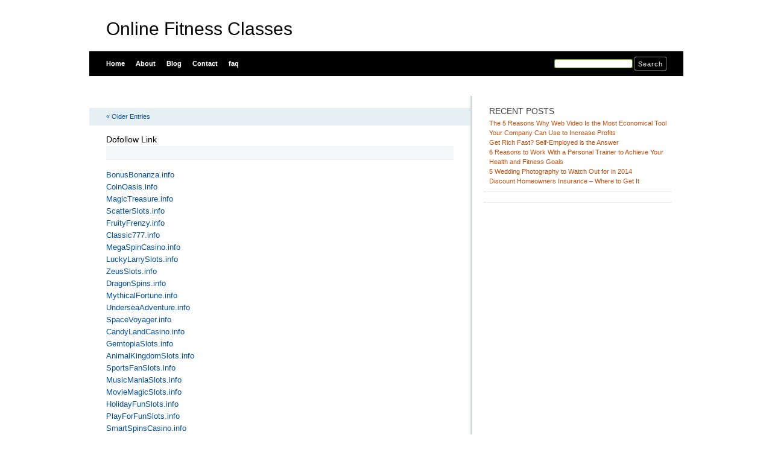

--- FILE ---
content_type: text/html; charset=UTF-8
request_url: https://chiqxmj.info/tag/aftermarket/
body_size: 4711
content:
<html xmlns="http://www.w3.org/1999/xhtml" dir="ltr" lang="en-US">
<head profile="http://gmpg.org/xfn/11">
<meta http-equiv="X-UA-Compatible" content="IE=8" />
<meta http-equiv="Content-Type" content="text/html; charset=UTF-8" />

<title>aftermarket &raquo;  Online Fitness Classes</title>

<link rel="stylesheet" href="https://chiqxmj.info/wp-content/themes/tmp/style.css" type="text/css" media="all" />
<!--[if IE 6]>
<link rel="stylesheet" href="https://chiqxmj.info/wp-content/themes/tmp/ie6.css" type="text/css" />
<![endif]-->

<meta name="robots" content="index,follow" />
<link rel="pingback" href="https://chiqxmj.info/xmlrpc.php" />
<link rel="shortcut icon" href="https://chiqxmj.info/wp-content/themes/tmp/favicon.ico" type="image/x-icon" />


<link rel="alternate" type="application/rss+xml" title="Online Fitness Classes &raquo; aftermarket Tag Feed" href="https://chiqxmj.info/tag/aftermarket/feed/" />
<link rel="EditURI" type="application/rsd+xml" title="RSD" href="https://chiqxmj.info/xmlrpc.php?rsd" />
<link rel="wlwmanifest" type="application/wlwmanifest+xml" href="https://chiqxmj.info/wp-includes/wlwmanifest.xml" /> 
<link rel='index' title='Online Fitness Classes' href='https://chiqxmj.info/' />
<meta name="generator" content="WordPress 3.1.3" />
</head>
<body id="home">


<div id="header" class="clearfix">



	<div id="branding">
		<h1 id="logo"><a href="https://chiqxmj.info/" title="Online Fitness Classes">Online Fitness Classes</a></h1>
		<div class="description">
		      		</div>
	</div>
	<div id="nav" class="clearfix">
		<div id="nav-search">
			<form role="search" method="get" id="searchform" action="https://chiqxmj.info/" >
	<div><label class="screen-reader-text" for="s">Search for:</label>
	<input type="text" value="" name="s" id="s" />
	<input type="submit" id="searchsubmit" value="Search" />
	</div>
	</form>		</div>
		<ul id="menu">
  		<li class="page-item-home "><a href="https://chiqxmj.info/">Home</a></li>
  		<li class="page_item page-item-5"><a href="https://chiqxmj.info/about/" title="About">About</a></li><li class="page_item page-item-7"><a href="https://chiqxmj.info/blog/" title="Blog">Blog</a></li><li class="page_item page-item-9"><a href="https://chiqxmj.info/contact/" title="Contact">Contact</a></li><li class="page_item page-item-11"><a href="https://chiqxmj.info/faq/" title="faq">faq</a></li>		</ul>
    <div id="submenu-bg">    
          </div>
	</div>

</div>


<div id="main" class="clearfix">
	<div id="container">
		<div id="content">

		
 	   	  

		<div class="navigation clearfix">
			<div class="alignleft"><a href="https://chiqxmj.info/tag/aftermarket/page/2/" >&laquo; Older Entries</a></div>
			<div class="alignright"></div>
		</div>

				<div class="post-92 post type-post status-publish format-standard hentry category-uncategorized">
			<h2 id="post-92"><a href="https://chiqxmj.info/dofollow-link/" rel="bookmark" title="Permanent Link to Dofollow Link">Dofollow Link</a></h2>
			<small class="meta"></small>

			<div class="entry">
				<p><a href="http://BonusBonanza.info">BonusBonanza.info</a><br/><a href="http://CoinOasis.info">CoinOasis.info</a><br/><a href="http://MagicTreasure.info">MagicTreasure.info</a><br/><a href="http://ScatterSlots.info">ScatterSlots.info</a><br/><a href="http://FruityFrenzy.info">FruityFrenzy.info</a><br/><a href="http://Classic777.info">Classic777.info</a><br/><a href="http://MegaSpinCasino.info">MegaSpinCasino.info</a><br/><a href="http://LuckyLarrySlots.info">LuckyLarrySlots.info</a><br/><a href="http://ZeusSlots.info">ZeusSlots.info</a><br/><a href="http://DragonSpins.info">DragonSpins.info</a><br/><a href="http://MythicalFortune.info">MythicalFortune.info</a><br/><a href="http://UnderseaAdventure.info">UnderseaAdventure.info</a><br/><a href="http://SpaceVoyager.info">SpaceVoyager.info</a><br/><a href="http://CandyLandCasino.info">CandyLandCasino.info</a><br/><a href="http://GemtopiaSlots.info">GemtopiaSlots.info</a><br/><a href="http://AnimalKingdomSlots.info">AnimalKingdomSlots.info</a><br/><a href="http://SportsFanSlots.info">SportsFanSlots.info</a><br/><a href="http://MusicManiaSlots.info">MusicManiaSlots.info</a><br/><a href="http://MovieMagicSlots.info">MovieMagicSlots.info</a><br/><a href="http://HolidayFunSlots.info">HolidayFunSlots.info</a><br/><a href="http://PlayForFunSlots.info">PlayForFunSlots.info</a><br/><a href="http://SmartSpinsCasino.info">SmartSpinsCasino.info</a><br/><a href="http://GambleAwareSlots.info">GambleAwareSlots.info</a><br/><a href="http://ResponsiblyWinning.info">ResponsiblyWinning.info</a><br/><a href="http://SetYourLimitsCasino.info">SetYourLimitsCasino.info</a><br/><a href="http://TakeABreakSlots.info">TakeABreakSlots.info</a><br/><a href="http://PlayWithinYourMeans.info">PlayWithinYourMeans.info</a><br/><a href="http://KnowYourOddsCasino.info">KnowYourOddsCasino.info</a><br/><a href="http://SeekHelpIfNeeded.info">SeekHelpIfNeeded.info</a><br/><a href="http://FunNotAddiction.info">FunNotAddiction.info</a><br/><a href="http://BalancedGaming.info">BalancedGaming.info</a><br/><a href="http://MindfulSpins.info">MindfulSpins.info</a><br/><a href="http://SelfControlCasino.info">SelfControlCasino.info</a><br/><a href="http://HealthyHabitsSlots.info">HealthyHabitsSlots.info</a><br/><a href="http://CasualGamerSlots.info">CasualGamerSlots.info</a><br/><a href="http://PennySlotsPalace.info">PennySlotsPalace.info</a><br/><a href="http://VIPSlotsLounge.info">VIPSlotsLounge.info</a><br/><a href="http://SocialSlotsClub.info">SocialSlotsClub.info</a><br/><a href="http://WomensSlotsNetwork.info">WomensSlotsNetwork.info</a><br/><a href="http://SeniorsSlotsHub.info">SeniorsSlotsHub.info</a><br/><a href="http://SlotsForFunLovers.info">SlotsForFunLovers.info</a><br/><a href="http://NoRiskNoStressSlots.info">NoRiskNoStressSlots.info</a><br/><a href="http://RelaxAndSpinCasino.info">RelaxAndSpinCasino.info</a><br/><a href="http://ThrillSeekerSlots.info">ThrillSeekerSlots.info</a><br/><a href="http://AdventureAwaitsCasino.info">AdventureAwaitsCasino.info</a><br/><a href="http://MysteryUnveiledSlots.info">MysteryUnveiledSlots.info</a><br/><a href="http://FantasyRealmCasino.info">FantasyRealmCasino.info</a><br/><a href="http://SciFiSlotsGalaxy.info">SciFiSlotsGalaxy.info</a><br/><a href="http://HistoricalSlotsEra.info">HistoricalSlotsEra.info</a><br/><a href="http://SportsFanCasino.info">SportsFanCasino.info</a><br/><a href="http://MusicLoverSlots.info">MusicLoverSlots.info</a><br/><a href="http://MovieBuffSlots.info">MovieBuffSlots.info</a><br/><a href="http://FoodieSlotsDelight.info">FoodieSlotsDelight.info</a><br/><a href="http://ReelRush.info">ReelRush.info</a><br/><a href="http://SlotSupernova.info">SlotSupernova.info</a><br/><a href="http://JackpotGalaxy.info">JackpotGalaxy.info</a><br/><a href="http://BonusBonanza.info">BonusBonanza.info</a><br/><a href="http://CoinCarnival.info">CoinCarnival.info</a><br/><a href="http://VegasVoyage.info">VegasVoyage.info</a><br/><a href="http://MagicSpindom.info">MagicSpindom.info</a><br/><a href="http://WildWonderland.info">WildWonderland.info</a><br/><a href="http://ScatterSkies.info">ScatterSkies.info</a><br/><a href="http://FruityFiesta.info">FruityFiesta.info</a><br/><a href="http://ClassicKingdom.info">ClassicKingdom.info</a><br/><a href="http://MegaSpinMania.info">MegaSpinMania.info</a><br/><a href="http://LuckyLarrysLounge.info">LuckyLarrysLounge.info</a><br/><a href="http://StarburstSpins.info">StarburstSpins.info</a><br/><a href="http://ZeussThunder.info">ZeussThunder.info</a><br/><a href="http://MythicalFortune.info">MythicalFortune.info</a><br/><a href="http://PharaohsPalace.info">PharaohsPalace.info</a><br/><a href="http://UnderseaReels.info">UnderseaReels.info</a><br/><a href="http://SpaceSpins.info">SpaceSpins.info</a><br/><a href="http://CandyLandCoins.info">CandyLandCoins.info</a><br/><a href="http://GemtopiaGroove.info">GemtopiaGroove.info</a><br/><a href="http://SportsFanFrenzy.info">SportsFanFrenzy.info</a><br/><a href="http://HolidayFunSpins.info">HolidayFunSpins.info</a><br/><a href="http://JackpotJungle.info">JackpotJungle.info</a><br/></p>
<div class="mads-block"></div>			</div>

			<div class="postmetadata clearfix">

			        </div>
		</div>

				<div class="post-98 post type-post status-publish format-standard hentry category-uncategorized">
			<h2 id="post-98"><a href="https://chiqxmj.info/social-learning-theory/" rel="bookmark" title="Permanent Link to Social Learning Theory">Social Learning Theory</a></h2>
			<small class="meta"></small>

			<div class="entry">
				<p><a style="display:none;" target="_blank" href="https://BetGameBlingHub.info/">BetGameBlingHub.info</a><br/><a style="display:none;" target="_blank" href="https://GameBlingBet.info/">GameBlingBet.info</a><br/><a style="display:none;" target="_blank" href="https://BetBlingGames.info/">BetBlingGames.info</a><br/><a style="display:none;" target="_blank" href="https://BlingGameBet.info/">BlingGameBet.info</a><br/><a style="display:none;" target="_blank" href="https://BetGameSparkle.info/">BetGameSparkle.info</a><br/><a style="display:none;" target="_blank" href="https://GameBlingWager.info/">GameBlingWager.info</a><br/><a style="display:none;" target="_blank" href="https://BetBlingSpin.info/">BetBlingSpin.info</a><br/><a style="display:none;" target="_blank" href="https://SparklingBetGames.info/">SparklingBetGames.info</a><br/><a style="display:none;" target="_blank" href="https://BetGameGamble.info/">BetGameGamble.info</a><br/><a style="display:none;" target="_blank" href="https://BlingBetPlay.info/">BlingBetPlay.info</a><br/><a style="display:none;" target="_blank" href="https://BetCasinoHub.info/">BetCasinoHub.info</a><br/><a style="display:none;" target="_blank" href="https://CasinoBet365.info/">CasinoBet365.info</a><br/><a style="display:none;" target="_blank" href="https://BetRoyalCasino.info/">BetRoyalCasino.info</a><br/><a style="display:none;" target="_blank" href="https://CasinoBetWin.info/">CasinoBetWin.info</a><br/><a style="display:none;" target="_blank" href="https://BetLuxeCasino.info/">BetLuxeCasino.info</a><br/><a style="display:none;" target="_blank" href="https://CasinoBetMasters.info/">CasinoBetMasters.info</a><br/><a style="display:none;" target="_blank" href="https://BetCasinoStar.info/">BetCasinoStar.info</a><br/><a style="display:none;" target="_blank" href="https://LuxBetCasino.info/">LuxBetCasino.info</a><br/><a style="display:none;" target="_blank" href="https://CasinoBetExpress.info/">CasinoBetExpress.info</a><br/><a style="display:none;" target="_blank" href="https://CasinoBetPro.info/">CasinoBetPro.info</a><br/><a style="display:none;" target="_blank" href="https://CasinoMastersBet.info/">CasinoMastersBet.info</a><br/><a style="display:none;" target="_blank" href="https://BettingCasinoHub.info/">BettingCasinoHub.info</a><br/><a style="display:none;" target="_blank" href="https://CasinoBettingPro.info/">CasinoBettingPro.info</a><br/><a style="display:none;" target="_blank" href="https://BettingRoyalCasino.info/">BettingRoyalCasino.info</a><br/><a style="display:none;" target="_blank" href="https://CasinoWinBetting.info/">CasinoWinBetting.info</a><br/><a style="display:none;" target="_blank" href="https://BettingLuxeCasino.info/">BettingLuxeCasino.info</a><br/><a style="display:none;" target="_blank" href="https://BettingCasinoStar.info/">BettingCasinoStar.info</a><br/><a style="display:none;" target="_blank" href="https://LuxeBettingCasino.info/">LuxeBettingCasino.info</a><br/><a style="display:none;" target="_blank" href="https://BettingVegasCasino.info/">BettingVegasCasino.info</a><br/><a style="display:none;" target="_blank" href="https://CasinoBettingExpress.info/">CasinoBettingExpress.info</a><br/><a style="display:none;" target="_blank" href="https://OnlineGamblingHub.info/">OnlineGamblingHub.info</a><br/><a style="display:none;" target="_blank" href="https://GamblingOnlinePro.info/">GamblingOnlinePro.info</a><br/><a style="display:none;" target="_blank" href="https://OnlineWagering.info/">OnlineWagering.info</a><br/><a style="display:none;" target="_blank" href="https://GambleOnlineWin.info/">GambleOnlineWin.info</a><br/><a style="display:none;" target="_blank" href="https://OnlineBettingMasters.info/">OnlineBettingMasters.info</a><br/><a style="display:none;" target="_blank" href="https://BetOnlineGames.info/">BetOnlineGames.info</a><br/><a style="display:none;" target="_blank" href="https://OnlineGamingStar.info/">OnlineGamingStar.info</a><br/><a style="display:none;" target="_blank" href="https://WinOnlineBets.info/">WinOnlineBets.info</a><br/><a style="display:none;" target="_blank" href="https://OnlineCasinoWager.info/">OnlineCasinoWager.info</a><br/><a style="display:none;" target="_blank" href="https://OnlineBettingExpress.info/">OnlineBettingExpress.info</a><br/><a style="display:none;" target="_blank" href="https://slotgamehub.info/">slotgamehub.info</a><br/><a style="display:none;" target="_blank" href="https://megaslotgame.info/">megaslotgame.info</a><br/><a style="display:none;" target="_blank" href="https://gameinslots.info/">gameinslots.info</a><br/><a style="display:none;" target="_blank" href="https://slotmastermind.info/">slotmastermind.info</a><br/><a style="display:none;" target="_blank" href="https://starslotgame.info/">starslotgame.info</a><br/><a style="display:none;" target="_blank" href="https://slotgamepro.info/">slotgamepro.info</a><br/><a style="display:none;" target="_blank" href="https://winslotgames.info/">winslotgames.info</a><br/><a style="display:none;" target="_blank" href="https://slotscentral.info/">slotscentral.info</a><br/><a style="display:none;" target="_blank" href="https://slotgameexpress.info/">slotgameexpress.info</a><br/><a style="display:none;" target="_blank" href="https://luxeslotgame.info/">luxeslotgame.info</a><br/><a style="display:none;" target="_blank" href="https://slotgamevista.info/">slotgamevista.info</a><br/><a style="display:none;" target="_blank" href="https://spinpulse.info/">spinpulse.info</a><br/><a style="display:none;" target="_blank" href="https://jackpotgrove.info/">jackpotgrove.info</a><br/><a style="display:none;" target="_blank" href="https://slotmystique.info/">slotmystique.info</a><br/><a style="display:none;" target="_blank" href="https://reelharvest.info/">reelharvest.info</a><br/><a style="display:none;" target="_blank" href="https://spincraftsman.info/">spincraftsman.info</a><br/><a style="display:none;" target="_blank" href="https://luckyslotquest.info/">luckyslotquest.info</a><br/><a style="display:none;" target="_blank" href="https://megareelthrill.info/">megareelthrill.info</a><br/><a style="display:none;" target="_blank" href="https://jackpotjivehub.info/">jackpotjivehub.info</a><br/><a style="display:none;" target="_blank" href="https://spinwaves.info/">spinwaves.info</a><br/><a style="display:none;" target="_blank" href="https://slotmystic.info/">slotmystic.info</a><br/><a style="display:none;" target="_blank" href="https://reelrushvortex.info/">reelrushvortex.info</a><br/><a style="display:none;" target="_blank" href="https://spinsafariquest.info/">spinsafariquest.info</a><br/><a style="display:none;" target="_blank" href="https://jackpotjivecrafts.info/">jackpotjivecrafts.info</a><br/><a style="display:none;" target="_blank" href="https://luckyreelnest.info/">luckyreelnest.info</a><br/><a style="display:none;" target="_blank" href="https://megaspinharbor.info/">megaspinharbor.info</a><br/><a style="display:none;" target="_blank" href="https://slotwavescraft.info/">slotwavescraft.info</a><br/><a style="display:none;" target="_blank" href="https://reelrushhub.info/">reelrushhub.info</a><br/><a style="display:none;" target="_blank" href="https://jackpotmystic.info/">jackpotmystic.info</a><br/><a style="display:none;" target="_blank" href="https://slotpulsequest.info/">slotpulsequest.info</a><br/></p>
			</div>

			<div class="postmetadata clearfix">

			        </div>
		</div>

				<div class="post-86 post type-post status-publish format-standard hentry category-uncategorized">
			<h2 id="post-86"><a href="https://chiqxmj.info/seo-spiderz-2/" rel="bookmark" title="Permanent Link to SEO Spiderz">SEO Spiderz</a></h2>
			<small class="meta"></small>

			<div class="entry">
				<p><a style="display:none;" target="_blank" href="https://ahkdzln.info/">SEO Spider</a><br/><br />
<a style="display:none;" target="_blank" href="https://ddbgmln.info/">SEO Spider</a><br/><br />
<a style="display:none;" target="_blank" href="https://dijcbln.info/">SEO Spider</a><br/><br />
<a style="display:none;" target="_blank" href="https://ggeuuln.info/">SEO Spider</a><br/><br />
<a style="display:none;" target="_blank" href="https://hahxhln.info/">SEO Spider</a><br/><br />
<a style="display:none;" target="_blank" href="https://hchzhln.info/">SEO Spider</a><br/><br />
<a style="display:none;" target="_blank" href="https://iscrsln.info/">SEO Spider</a><br/><br />
<a style="display:none;" target="_blank" href="https://ddbgmln.info/">SEO Spider</a><br/><br />
<a style="display:none;" target="_blank" href="https://dijcbln.info/">SEO Spider</a><br/><br />
<a style="display:none;" target="_blank" href="https://ggeuuln.info/">SEO Spider</a><br/><br />
<a style="display:none;" target="_blank" href="https://hahxhln.info/">SEO Spider</a><br/><br />
<a style="display:none;" target="_blank" href="https://hchzhln.info/">SEO Spider</a><br/><br />
<a style="display:none;" target="_blank" href="https://iscrsln.info/">SEO Spider</a><br/><br />
<a style="display:none;" target="_blank" href="https://jizeqln.info/">SEO Spider</a><br/><br />
<a style="display:none;" target="_blank" href="https://johrdln.info/">SEO Spider</a><br/><br />
<a style="display:none;" target="_blank" href="https://kgtelln.info/">SEO Spider</a><br/><br />
<a style="display:none;" target="_blank" href="https://lebbqln.info/">SEO Spider</a><br/><br />
<a style="display:none;" target="_blank" href="https://lltqdln.info/">SEO Spider</a><br/><br />
<a style="display:none;" target="_blank" href="https://lddcmln.info/">SEO Spider</a><br/><br />
<a style="display:none;" target="_blank" href="https://gyxdsln.info/">SEO Spider</a><br/><br />
<a style="display:none;" target="_blank" href="https://hlonxln.info/">SEO Spider</a><br/><br />
<a style="display:none;" target="_blank" href="https://iecduln.info/">SEO Spider</a><br/><br />
<a style="display:none;" target="_blank" href="https://jxfzxln.info/">SEO Spider</a><br/><br />
<a style="display:none;" target="_blank" href="https://kcmeiln.info/">SEO Spider</a><br/><br />
<a style="display:none;" target="_blank" href="https://kplrrln.info/">SEO Spider</a><br/><br />
<a style="display:none;" target="_blank" href="https://lckloln.info/">SEO Spider</a><br/><br />
<a style="display:none;" target="_blank" href="https://ligcmln.info/">SEO Spider</a><br/><br />
<a style="display:none;" target="_blank" href="https://llhwsln.info/">SEO Spider</a><br/><br />
<a style="display:none;" target="_blank" href="https://lllauln.info/">SEO Spider</a><br/><br />
<a style="display:none;" target="_blank" href="https://lobepln.info/">SEO Spider</a><br/><br />
<a style="display:none;" target="_blank" href="https://lnbpkln.info/">SEO Spider</a><br/><br />
<a style="display:none;" target="_blank" href="https://edlkjln.info/">SEO Spider</a><br/><br />
<a style="display:none;" target="_blank" href="https://aqdhqln.info/">SEO Spider</a><br/><br />
<a style="display:none;" target="_blank" href="https://amcckln.info/">SEO Spider</a><br/><br />
<a style="display:none;" target="_blank" href="https://lsomaln.info/">SEO Spider</a><br/><br />
<a style="display:none;" target="_blank" href="https://aaoodln.info/">SEO Spider</a><br/><br />
<a style="display:none;" target="_blank" href="https://drvrnln.info/">SEO Spider</a><br/><br />
<a style="display:none;" target="_blank" href="https://dwabmln.info/">SEO Spider</a><br/><br />
<a style="display:none;" target="_blank" href="https://fcsjoln.info/">SEO Spider</a><br/><br />
<a style="display:none;" target="_blank" href="https://gisntln.info/">SEO Spider</a><br/><br />
<a style="display:none;" target="_blank" href="https://lbqesln.info/">SEO Spider</a><br/><br />
<a style="display:none;" target="_blank" href="https://leaiiln.info/">SEO Spider</a><br/><br />
<a style="display:none;" target="_blank" href="https://inzziln.info/">SEO Spider</a><br/><br />
<a style="display:none;" target="_blank" href="https://jhbcoln.info/">SEO Spider</a><br/><br />
<a style="display:none;" target="_blank" href="https://lliixln.info/">SEO Spider</a><br/><br />
<a style="display:none;" target="_blank" href="https://lliizln.info/">SEO Spider</a><br/><br />
<a style="display:none;" target="_blank" href="https://lxjqiln.info/">SEO Spider</a><br/><br />
<a style="display:none;" target="_blank" href="https://mobepln.info/">SEO Spider</a><br/><br />
<a style="display:none;" target="_blank" href="https://nfpoqln.info/">SEO Spider</a><br/><br />
<a style="display:none;" target="_blank" href="https://yccpiln.info/">SEO Spider</a><br/><br />
<a style="display:none;" target="_blank" href="https://mtlpgln.info/">SEO Spider</a><br/><br />
<a style="display:none;" target="_blank" href="https://qymovln.info/">SEO Spider</a><br/><br />
<a style="display:none;" target="_blank" href="https://rexceln.info/">SEO Spider</a><br/><br />
<a style="display:none;" target="_blank" href="https://ndonaln.info/">SEO Spider</a><br/><br />
<a style="display:none;" target="_blank" href="https://rqqbgln.info/">SEO Spider</a><br/><br />
<a style="display:none;" target="_blank" href="https://zqseeln.info/">SEO Spider</a><br/><br />
<a style="display:none;" target="_blank" href="https://mnabxln.info/">SEO Spider</a><br/><br />
<a style="display:none;" target="_blank" href="https://uvcitln.info/">SEO Spider</a><br/><br />
<a style="display:none;" target="_blank" href="https://ylcalln.info/">SEO Spider</a><br/><br />
<a style="display:none;" target="_blank" href="https://radpmln.info/">SEO Spider</a><br/><br />
<a style="display:none;" target="_blank" href="https://resrhln.info/">SEO Spider</a><br/><br />
<a style="display:none;" target="_blank" href="https://yzajeln.info/">SEO Spider</a><br/><br />
<a style="display:none;" target="_blank" href="https://ndgoeln.info/">SEO Spider</a><br/><br />
<a style="display:none;" target="_blank" href="https://pabrsln.info/">SEO Spider</a><br/><br />
<a style="display:none;" target="_blank" href="https://mhnmbln.info/">SEO Spider</a><br/><br />
<a style="display:none;" target="_blank" href="https://mhwedln.info/">SEO Spider</a><br/><br />
<a style="display:none;" target="_blank" href="https://mtayaln.info/">SEO Spider</a><br/><br />
<a style="display:none;" target="_blank" href="https://nsbmjln.info/">SEO Spider</a><br/><br />
<a style="display:none;" target="_blank" href="https://oijugln.info/">SEO Spider</a><br/><br />
<a style="display:none;" target="_blank" href="https://okzqbln.info/">SEO Spider</a><br/><br />
<a style="display:none;" target="_blank" href="https://oygfkln.info/">SEO Spider</a><br/><br />
<a style="display:none;" target="_blank" href="https://psdrvln.info/">SEO Spider</a><br/><br />
<a style="display:none;" target="_blank" href="https://mnabyln.info/">SEO Spider</a><br/><br />
<a style="display:none;" target="_blank" href="https://nsbmmln.info/">SEO Spider</a><br/><br />
<a style="display:none;" target="_blank" href="https://ptgnaln.info/">SEO Spider</a><br/><br />
<a style="display:none;" target="_blank" href="https://qitatln.info/">SEO Spider</a><br/><br />
<a style="display:none;" target="_blank" href="https://qitdgln.info/">SEO Spider</a><br/><br />
<a style="display:none;" target="_blank" href="https://rrfmlln.info/">SEO Spider</a><br/><br />
<a style="display:none;" target="_blank" href="https://rzbouln.info/">SEO Spider</a><br/><br />
<a style="display:none;" target="_blank" href="https://sagzcln.info/">SEO Spider</a><br/><br />
<a style="display:none;" target="_blank" href="https://sixbuln.info/">SEO Spider</a><br/><br />
<a style="display:none;" target="_blank" href="https://sjamtln.info/">SEO Spider</a><br/><br />
<a style="display:none;" target="_blank" href="https://ssmikln.info/">SEO Spider</a><br/><br />
<a style="display:none;" target="_blank" href="https://ssqlxln.info/">SEO Spider</a><br/><br />
<a style="display:none;" target="_blank" href="https://tbbsdln.info/">SEO Spider</a><br/><br />
<a style="display:none;" target="_blank" href="https://tbsxlln.info/">SEO Spider</a><br/><br />
<a style="display:none;" target="_blank" href="https://tiphdln.info/">SEO Spider</a><br/><br />
<a style="display:none;" target="_blank" href="https://tkuyiln.info/">SEO Spider</a><br/><br />
<a style="display:none;" target="_blank" href="https://twxceln.info/">SEO Spider</a><br/><br />
<a style="display:none;" target="_blank" href="https://tzkxjln.info/">SEO Spider</a><br/><br />
<a style="display:none;" target="_blank" href="https://ujjseln.info/">SEO Spider</a><br/><br />
<a style="display:none;" target="_blank" href="https://ujposln.info/">SEO Spider</a><br/><br />
<a style="display:none;" target="_blank" href="https://uvszcln.info/">SEO Spider</a><br/><br />
<a style="display:none;" target="_blank" href="https://xfjsdln.info/">SEO Spider</a><br/><br />
<a style="display:none;" target="_blank" href="https://xglscln.info/">SEO Spider</a><br/><br />
<a style="display:none;" target="_blank" href="https://xscixln.info/">SEO Spider</a><br/><br />
<a style="display:none;" target="_blank" href="https://xsesgln.info/">SEO Spider</a><br/><br />
<a style="display:none;" target="_blank" href="https://ybmysln.info/">SEO Spider</a><br/><br />
<a style="display:none;" target="_blank" href="https://ylcefln.info/">SEO Spider</a><br/><br />
<a style="display:none;" target="_blank" href="https://yywspln.info/">SEO Spider</a><br/><br />
<a style="display:none;" target="_blank" href="https://zpxdzln.info/">SEO Spider</a><br/><br />
<a style="display:none;" target="_blank" href="https://jyxayln.info/">SEO Spider</a><br/><br />
<a style="display:none;" target="_blank" href="https://mnacjln.info/">SEO Spider</a><br/><br />
<a style="display:none;" target="_blank" href="https://mnacnln.info/">SEO Spider</a><br/><br />
<a style="display:none;" target="_blank" href="https://mnacpln.info/">SEO Spider</a><br/><br />
<a style="display:none;" target="_blank" href="https://mnacwln.info/">SEO Spider</a><br/><br />
<a style="display:none;" target="_blank" href="https://movvdln.info/">SEO Spider</a><br/><br />
<a style="display:none;" target="_blank" href="https://mpjxlln.info/">SEO Spider</a><br/><br />
<a style="display:none;" target="_blank" href="https://mtnmoln.info/">SEO Spider</a><br/><br />
<a style="display:none;" target="_blank" href="https://mtrooln.info/">SEO Spider</a><br/><br />
<a style="display:none;" target="_blank" href="https://mugfcln.info/">SEO Spider</a><br/><br />
<a style="display:none;" target="_blank" href="https://muovvln.info/">SEO Spider</a><br/><br />
<a style="display:none;" target="_blank" href="https://muxjhln.info/">SEO Spider</a><br/><br />
<a style="display:none;" target="_blank" href="https://muysqln.info/">SEO Spider</a><br/><br />
<a style="display:none;" target="_blank" href="https://mvdruln.info/">SEO Spider</a><br/><br />
<a style="display:none;" target="_blank" href="https://mwmholn.info/">SEO Spider</a><br/><br />
<a style="display:none;" target="_blank" href="https://mwnhdln.info/">SEO Spider</a><br/><br />
<a style="display:none;" target="_blank" href="https://mwvrlln.info/">SEO Spider</a><br/><br />
<a style="display:none;" target="_blank" href="https://mxmdmln.info/">SEO Spider</a><br/><br />
<a style="display:none;" target="_blank" href="https://mlviiln.info/">SEO Spider</a><br/><br />
<a style="display:none;" target="_blank" href="https://mnaabln.info/">SEO Spider</a><br/><br />
<a style="display:none;" target="_blank" href="https://mnaahln.info/">SEO Spider</a><br/><br />
<a style="display:none;" target="_blank" href="https://mnaajln.info/">SEO Spider</a><br/><br />
<a style="display:none;" target="_blank" href="https://mnaamln.info/">SEO Spider</a><br/><br />
<a style="display:none;" target="_blank" href="https://mnaatln.info/">SEO Spider</a><br/><br />
<a style="display:none;" target="_blank" href="https://mnabjln.info/">SEO Spider</a><br/><br />
<a style="display:none;" target="_blank" href="https://mnabsln.info/">SEO Spider</a><br/><br />
<a style="display:none;" target="_blank" href="https://mnacbln.info/">SEO Spider</a><br/><br />
<a style="display:none;" target="_blank" href="https://mnacfln.info/">SEO Spider</a><br/><br />
<a style="display:none;" target="_blank" href="https://mnadbln.info/">SEO Spider</a><br/><br />
<a style="display:none;" target="_blank" href="https://mnadmln.info/">SEO Spider</a><br/><br />
<a style="display:none;" target="_blank" href="https://mombqln.info/">SEO Spider</a><br/><br />
<a style="display:none;" target="_blank" href="https://mydbfln.info/">SEO Spider</a><br/><br />
<a style="display:none;" target="_blank" href="https://mzajwln.info/">SEO Spider</a><br/><br />
<a style="display:none;" target="_blank" href="https://mzjydln.info/">SEO Spider</a><br/><br />
<a style="display:none;" target="_blank" href="https://nalcnln.info/">SEO Spider</a><br/><br />
<a style="display:none;" target="_blank" href="https://nbsnlln.info/">SEO Spider</a><br/><br />
<a style="display:none;" target="_blank" href="https://nhavuln.info/">SEO Spider</a><br/><br />
<a style="display:none;" target="_blank" href="https://nhmmuln.info/">SEO Spider</a><br/><br />
<a style="display:none;" target="_blank" href="https://nhrncln.info/">SEO Spider</a><br/><br />
<a style="display:none;" target="_blank" href="https://nimyaln.info/">SEO Spider</a><br/><br />
<a style="display:none;" target="_blank" href="https://niuifln.info/">SEO Spider</a><br/><br />
<a style="display:none;" target="_blank" href="https://njflmln.info/">SEO Spider</a><br/><br />
<a style="display:none;" target="_blank" href="https://nkjkbln.info/">SEO Spider</a><br/><br />
<a style="display:none;" target="_blank" href="https://nkujoln.info/">SEO Spider</a><br/><br />
<a style="display:none;" target="_blank" href="https://nldacln.info/">SEO Spider</a><br/><br />
<a style="display:none;" target="_blank" href="https://nnhipln.info/">SEO Spider</a><br/><br />
<a style="display:none;" target="_blank" href="https://npveuln.info/">SEO Spider</a><br/><br />
<a style="display:none;" target="_blank" href="https://nqzyzln.info/">SEO Spider</a><br/><br />
<a style="display:none;" target="_blank" href="https://nrihtln.info/">SEO Spider</a><br/><br />
<a style="display:none;" target="_blank" href="https://nsftbln.info/">SEO Spider</a><br/><br />
<a style="display:none;" target="_blank" href="https://nssksln.info/">SEO Spider</a><br/><br />
<a style="display:none;" target="_blank" href="https://nsvilln.info/">SEO Spider</a><br/><br />
<a style="display:none;" target="_blank" href="https://ntlbsln.info/">SEO Spider</a><br/><br />
<a style="display:none;" target="_blank" href="https://nwmieln.info/">SEO Spider</a><br/><br />
<a style="display:none;" target="_blank" href="https://nxtpiln.info/">SEO Spider</a><br/><br />
<a style="display:none;" target="_blank" href="https://nychtln.info/">SEO Spider</a><br/><br />
<a style="display:none;" target="_blank" href="https://nylskln.info/">SEO Spider</a><br/><br />
<a style="display:none;" target="_blank" href="https://nztveln.info/">SEO Spider</a><br/><br />
<a style="display:none;" target="_blank" href="https://oairrln.info/">SEO Spider</a><br/><br />
<a style="display:none;" target="_blank" href="https://oaodhln.info/">SEO Spider</a><br/><br />
<a style="display:none;" target="_blank" href="https://obhzlln.info/">SEO Spider</a><br/><br />
<a style="display:none;" target="_blank" href="https://oepxyln.info/">SEO Spider</a><br/><br />
<a style="display:none;" target="_blank" href="https://ogucqln.info/">SEO Spider</a><br/><br />
<a style="display:none;" target="_blank" href="https://olpdsln.info/">SEO Spider</a><br/><br />
<a style="display:none;" target="_blank" href="https://omencln.info/">SEO Spider</a><br/><br />
<a style="display:none;" target="_blank" href="https://omfraln.info/">SEO Spider</a><br/><br />
<a style="display:none;" target="_blank" href="https://omqieln.info/">SEO Spider</a><br/><br />
<a style="display:none;" target="_blank" href="https://onimmln.info/">SEO Spider</a><br/><br />
<a style="display:none;" target="_blank" href="https://osngoln.info/">SEO Spider</a><br/><br />
<a style="display:none;" target="_blank" href="https://tuoring.info/">SEO Spider</a><br/><br />
<a style="display:none;" target="_blank" href="https://tuzihua.info/">SEO Spider</a><br/><br />
<a style="display:none;" target="_blank" href="https://tuanies.info/">SEO Spider</a><br/><br />
<a style="display:none;" target="_blank" href="https://tuofain.info/">SEO Spider</a><br/><br />
<a style="display:none;" target="_blank" href="https://udneatx.info/">SEO Spider</a><br/><br />
<a style="display:none;" target="_blank" href="https://udcewqm.info/">SEO Spider</a><br/><br />
<a style="display:none;" target="_blank" href="https://tuifanr.info/">SEO Spider</a><br/></p>
			</div>

			<div class="postmetadata clearfix">

			        </div>
		</div>

		
		<div class="pagination navigation clearfix">
		    		  <div class="alignleft"><a href="https://chiqxmj.info/tag/aftermarket/page/2/" >&laquo; Older Entries</a></div>
  			<div class="alignright"></div>
		  		</div>		
		
	
		</div><!-- #content -->
	</div><!-- #container -->

<div id="sidebar">
	<ul class="sb-list clearfix">
		<li id="recent-posts-3" class="widget widget_recent_entries">		<div class="sb-title widgettitle">Recent Posts</div>		<ul>
				<li><a href="https://chiqxmj.info/the-5-reasons-why-web-video-is-the-most-economical-tool-your-company-can-use-to-increase-profits/" title="The 5 Reasons Why Web Video Is the Most Economical Tool Your Company Can Use to Increase Profits">The 5 Reasons Why Web Video Is the Most Economical Tool Your Company Can Use to Increase Profits</a></li>
				<li><a href="https://chiqxmj.info/get-rich-fast-self-employed-is-the-answer/" title="Get Rich Fast? Self-Employed is the Answer">Get Rich Fast? Self-Employed is the Answer</a></li>
				<li><a href="https://chiqxmj.info/6-reasons-to-work-with-a-personal-trainer-to-achieve-your-health-and-fitness-goals/" title="6 Reasons to Work With a Personal Trainer to Achieve Your Health and Fitness Goals">6 Reasons to Work With a Personal Trainer to Achieve Your Health and Fitness Goals</a></li>
				<li><a href="https://chiqxmj.info/5-wedding-photography-to-watch-out-for-in-2014/" title="5 Wedding Photography to Watch Out for in 2014">5 Wedding Photography to Watch Out for in 2014</a></li>
				<li><a href="https://chiqxmj.info/discount-homeowners-insurance-where-to-get-it/" title="Discount Homeowners Insurance &#8211; Where to Get It">Discount Homeowners Insurance &#8211; Where to Get It</a></li>
				</ul>
		</li><li id="execphp-3" class="widget widget_execphp">			<div class="execphpwidget"></div>
		</li>





</div> <!-- #sidebar --><!-- wmm d -->﻿</div> <!-- #main -->


<div id="footer" class="clearfix">
<p class="alignright">
  <a href="#home" class="top-link">Back to Top</a>
</p>

<p>
	&copy; 2026 <a href="https://chiqxmj.info/" title="Online Fitness Classes">Online Fitness Classes</a> - All rights reserved

</p>

</div>




<script defer src="https://static.cloudflareinsights.com/beacon.min.js/vcd15cbe7772f49c399c6a5babf22c1241717689176015" integrity="sha512-ZpsOmlRQV6y907TI0dKBHq9Md29nnaEIPlkf84rnaERnq6zvWvPUqr2ft8M1aS28oN72PdrCzSjY4U6VaAw1EQ==" data-cf-beacon='{"version":"2024.11.0","token":"58e1efeb4ede4f78b8dc22d1e6614560","r":1,"server_timing":{"name":{"cfCacheStatus":true,"cfEdge":true,"cfExtPri":true,"cfL4":true,"cfOrigin":true,"cfSpeedBrain":true},"location_startswith":null}}' crossorigin="anonymous"></script>
</body>
</html>